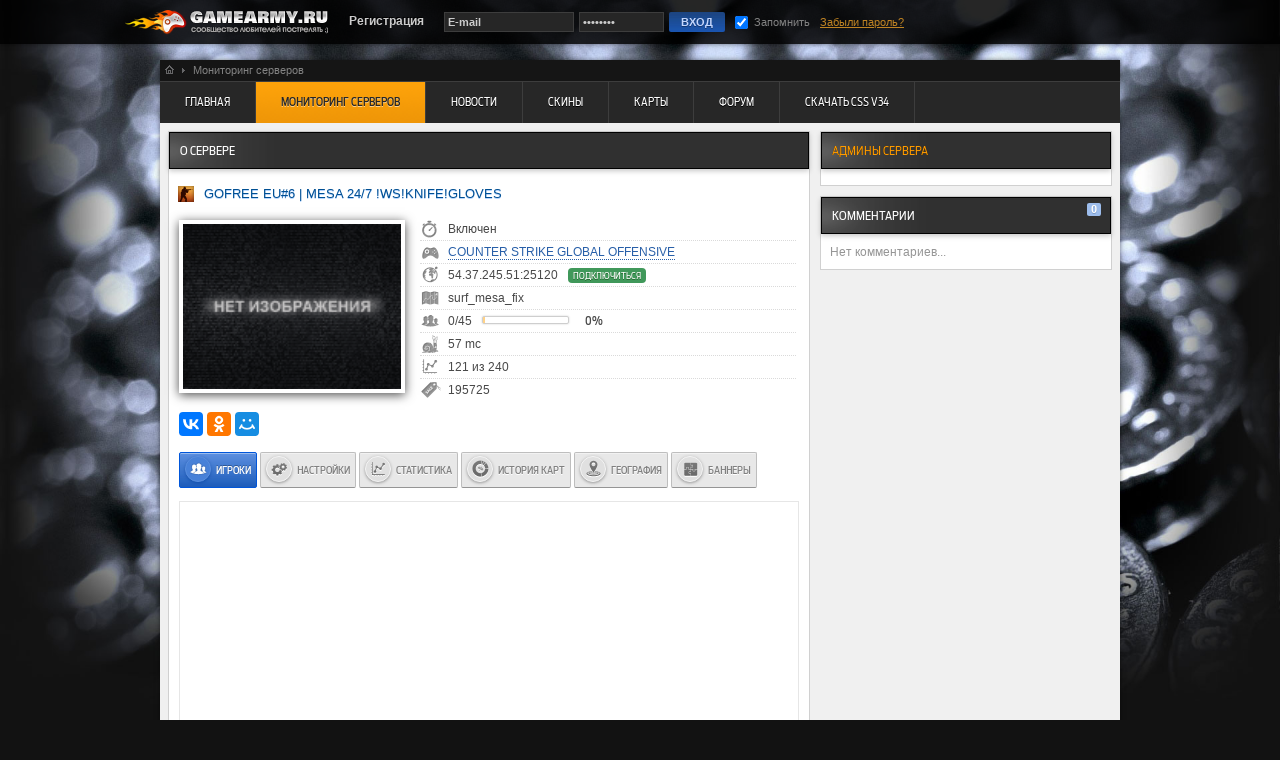

--- FILE ---
content_type: text/html; charset=utf-8
request_url: https://gamearmy.ru/monitoring/195725
body_size: 6571
content:
<!DOCTYPE html PUBLIC>
<html lang="ru">
<head>
<meta name="description" content="Наш мониторинг серверов является единственной и уникальной системой работающей в реальном времени и отображающей информацию без задержек. В рейтинг серверов попадают только онлайн сервера и сортируются по популярности, тем самым лучшие сервера перемещаются в начало рейтинга. 
На данный момент мы предлагаем самую мощную и быструю аналитико-мониторинговую систему, работающую в реальном времени и делающую ее отличным инструментом для тонкой настройки вашего игрового сервера и популяризации его среди игроков. 
Мы отслеживаем любую активность и сохраняем историю в виде понятной графической информации с возможностью получить полную и развернутую детализацию по вашему игровому серверу. Только у нас есть возможность управлять вашим игровым сервером через rcon панель с возможностью смены карт и банов игроков." />
<title>GoFree EU#6 | Mesa 24/7 !ws!knife!gloves (Counter Strike Global Offensive) | GameArmy.ru</title>

<meta property="og:url"                content="https://gamearmy.ru/monitoring/195725" />
<meta property="og:type"               content="article" />
<meta property="og:title"              content="Игровой сервер: GoFree EU#6 | Mesa 24/7 !ws!knife!gloves - Counter Strike Global Offensive" />
<meta property="og:description"        content="Сервис для игровых серверов Counter Strike Global Offensive, позволяит осуществлять круглосуточный контроль за вашим сервером, отображает количество игроков в реальном времени без задержек, с помощью rcon консоли можно осуществлять смену карты или забанить нежелательных игроков. Мы предоставляем историю игроков, рейтинг популярности той или другой карты и многое другое!" />

<meta name="keywords" content="Мониторинг серверов, мониторинг игровых серверов, онлайн сервера, мониторинг Arma 2,мониторинг BattleField 1942,мониторинг BattleField 2,мониторинг BattleField 2142,мониторинг BattleField Bad Company 2,мониторинг Call Of Duty,мониторинг Call Of Duty 2,мониторинг Call Of Duty 4: MW,мониторинг Call of Duty 5: WW,мониторинг Counter Strike Condition Zero,мониторинг CS GO,мониторинг Counter Strike Global Offensive,мониторинг CS 1.5,мониторинг Counter-Strike 1.5,мониторинг CS 1.6,мониторинг Counter-Strike 1.6,мониторинг Counter-Strike Pro Mod,мониторинг CSS,мониторинг Counter-Strike: Source,мониторинг CRYSIS,мониторинг Crysis Wars (warhead),мониторинг DOD,мониторинг Day Of Defeat,мониторинг DODS,мониторинг Day Of Defeat: Source,мониторинг Doom3,мониторинг Enemy Territory,мониторинг F.E.A.R.,мониторинг Garry's Mod,мониторинг HL2,мониторинг Half-Life 2,мониторинг Insurgency,мониторинг Killing Floor,мониторинг Left 4 Dead,мониторинг Left 4 Dead 2,мониторинг Medal Of Honor Assault,мониторинг Medal of Honor Spearhead,мониторинг Minecraft,мониторинг Quake 2,мониторинг Quake 3,мониторинг Quake 4,мониторинг Red Orchestra,мониторинг S.T.A.L.K.E.R. SC,мониторинг SWAT4,мониторинг TF2,мониторинг Team Fortress 2,мониторинг Unreal Tournament 2004,мониторинг Unreal Tournament 3,мониторинг Wolfenstein: ET,мониторинг Zombie Panic: Source,мониторинг Ил-2 Штурмовик" />
<meta name="robots" content="index, follow"/>
<meta charset="utf-8">
<meta http-equiv="X-UA-Compatible" content="IE=edge" />
<meta http-equiv="Content-Type" content="text/html; charset=utf-8" />
<link rel="SHORTCUT ICON" href="https://gamearmy.ru/images/favicon.ico" type="image/x-icon">

<link rel="stylesheet" href="https://gamearmy.ru/css/default.css" type="text/css" />
<link rel="stylesheet" href="https://gamearmy.ru/css/alter.css" type="text/css" />
<meta name="yandex-verification" content="461bba6e205a0ace" />
<!--[if IE]>
<link rel="stylesheet" href="https://gamearmy.ru/css/ie.css" type="text/css" />
<![endif]-->
<script type="text/javascript" src="https://gamearmy.ru/js/jquery.min.js"></script>
<script type="text/javascript" src="https://gamearmy.ru/js/jquery.md.js"></script>
<script type="text/javascript" src="https://gamearmy.ru/js/basic.js"></script>
<script type="text/javascript" src="https://gamearmy.ru/js/alter.js"></script>
<script type="text/javascript" src="https://gamearmy.ru/js/jquery.search.js"></script>
</head>
<body>

<div id="menu_top">
<div class="menu_box">
<a id="logotype" href="https://gamearmy.ru"><div class="logo"></div></a>
<a href="https://gamearmy.ru/registration"><div class="reg">Регистрация</div></a>

<input type="text" id="login" value="E-mail" class="enter enter_long">
<input type="password" id="pass" value="password" class="enter">
<input type="submit" value="  ВХОД  " class="top_key" id="top_key">
<input type="checkbox" name="rememberMe" id="rememberMe" checked>
<div class="remem">Запомнить</div>
<div class="restor"><a href="https://gamearmy.ru/restore">Забыли пароль?</a></div>
</div>
</div>

<!-- Content start -->
<div id="content">

<div class="point_line">
<a href="https://gamearmy.ru"><div class="home_ico"></div></a><div class="rezdelitel"></div><div class="home_text">Мониторинг серверов</div>
</div>

<div class="navigator">
<a href="https://gamearmy.ru/"><div class="navi_key">Главная</div></a>
 <a href="https://gamearmy.ru/monitoring"><div class="navi_active">Мониторинг серверов</div></a>
 <a href="https://gamearmy.ru/news"><div class="navi_key">Новости</div></a>
 <a href="https://gamearmy.ru/models"><div class="navi_key">Скины</div></a>
 <a href="https://gamearmy.ru/maps"><div class="navi_key">Карты</div></a>
 <a href="https://gamearmy.ru/forum"><div class="navi_key">Форум</div></a>
 <a href="https://gamearmy.ru/css_v34/"><div class="navi_key">Скачать CSS v34</div></a>

</div>
<script type="text/javascript" src="https://gamearmy.ru/js/raphael-min.js"></script>
<script type="text/javascript" src="https://gamearmy.ru/js/morris.js"></script>
<script type="text/javascript" src="https://gamearmy.ru/js/prettify.js"></script>
<script type="text/javascript" src="https://gamearmy.ru/js/example.js"></script>
<script type="text/javascript" src="https://gamearmy.ru/js/excanvas.js"></script>
<script type="text/javascript" src="https://gamearmy.ru/js/jquery.easy-pie-chart.js"></script>
<!-- <script type="text/javascript" src="//maps.google.com/maps?file=api&amp;v=2&amp;key=ABQIAAAADqLg4t6I8BvmOVH8fL2FzBRbrfneMGzfrZddPi_ASZIFjvYmUhTlWcMK_h29U0MNaC0qOGP8bpZkbg"></script> -->
<script type="text/javascript" src="https://gamearmy.ru/js/farbtastic.js"></script>
<script type="text/javascript" src="https://gamearmy.ru/js/img.ocupload.js"></script>
<script type="text/javascript" src="https://gamearmy.ru/js/monitoring.js"></script>

<link rel="stylesheet" href="https://gamearmy.ru/css/farbtastic.css" type="text/css" />
<link rel="stylesheet" href="https://gamearmy.ru/css/example.css" type="text/css" />
<link rel="stylesheet" href="https://gamearmy.ru/css/prettify.css" type="text/css" />
<link rel="stylesheet" href="https://gamearmy.ru/css/morris.css" type="text/css" />
<link rel="stylesheet" type="text/css" href="https://gamearmy.ru/css/chart.css" media="screen">
<link rel="stylesheet" type="text/css" href="https://gamearmy.ru/css/jquery.easy-pie-chart.css" media="screen">
<link rel="stylesheet" href="https://gamearmy.ru/css/monitoring2.css" type="text/css" />

<table width="100%"><tr>
<td valign="top">
<div class="left_bloc">
<div class="up_box">о сервере</div>
<div class="polubr"></div>
<h1 class="name_server"><img border='0' src='https://gamearmy.ru/images/monitoring/short_icon/csgo.png'>GoFree EU#6 | Mesa 24/7 !ws!knife!gloves</h1>
<table class="tab_det"><tr>
<td>
<div class="big_map"><img width='218px' src='https://gamearmy.ru/images/monitoring/maps/nomap.gif'></div>
</td><td>
<div class="polubr"></div>
<div class="vip_bloc_det vip_status">Включен</div>
<div class="vip_bloc_det vip_game"><a id="full_game" href="https://gamearmy.ru/monitoring/game_42">Counter Strike Global Offensive</a></div>
<div class="vip_bloc_det vip_ip">54.37.245.51:25120<a class="conn_key" href="steam://connect/54.37.245.51:25120" alt="Подключиться" title="Подключиться">Подключиться</a></div>
<div class="vip_bloc_det vip_map_name">surf_mesa_fix</div>
<div class="vip_bloc_det vip_gamers">0/45<div class="pline pline_det"><span><div class="plinb" style="width:0%"></div></span></div><b>0%</b></div>
<div class="vip_bloc_det vip_ping">57 mc</div>
<div class="vip_bloc_det vip_rang">121 из 240</div>
<div class="vip_bloc_det vip_id vip_end">195725</div>
</td>
</table>

<div class="soc_line_box_m">
<script type="text/javascript" src="//yastatic.net/es5-shims/0.0.2/es5-shims.min.js" charset="utf-8"></script>
<script type="text/javascript" src="//yastatic.net/share2/share.js" charset="utf-8"></script>
<div class="ya-share2" data-services="vkontakte,facebook,odnoklassniki,moimir,gplus" data-counter=""  data-title="Игровой сервер: GoFree EU#6 | Mesa 24/7 !ws!knife!gloves - Counter Strike Global Offensive" data-description="Сервис для игровых серверов Counter Strike Global Offensive, позволяит осуществлять круглосуточный контроль за вашим сервером, отображает количество игроков в реальном времени без задержек, с помощью rcon консоли можно осуществлять смену карты или забанить нежелательных игроков. Мы предоставляем историю игроков, рейтинг популярности той или другой карты и многое другое!"></div>
</div>






<div class="nav_key_line" ticket="3bcb41ce566c8aa0e36c577fd9dfeb48" server="195725">
<div class="mon_control_key_active control_key" id="gamers"><span></span> ИГРОКИ</div>
<div class="mon_control_key control_key" id="rules"><span></span> НАСТРОЙКИ</div>
<div class="mon_control_key control_key" id="history"><span></span> СТАТИСТИКА</div>
<div class="mon_control_key control_key" id="history_map"><span></span> ИСТОРИЯ КАРТ</div>
<div class="mon_control_key control_key" id="geo"><span></span> ГЕОГРАФИЯ</div>
<div class="mon_control_key control_key" id="banner"><span></span> БАННЕРЫ</div>
</div>

<iframe class="execute down_info" src="https://gamearmy.ru/user_stat?ticket=3bcb41ce566c8aa0e36c577fd9dfeb48&id=195725" frameborder="0" hspace="0"></iframe>

<div id="content_server" flag="https://gamearmy.ru">
<div class="zag_graph">Статистика сервера за сутки</div>
<div id="graph"></div>
<div class="zag_graph">Средняя посещаемость сервера за год</div>
<div id="graph2"></div>
<div class="zag_graph">Позиция в рейтинге за год</div>
<div id="graph3"></div>
</div>

<div id="map_history" flag="https://gamearmy.ru">
<div class="key_box">
сортировать 
<div id="t" class="check_key">по времени</div>
<div id="u" class="check_key_active">по игрокам</div>
</div>
<div class="zag_graph">Статистика по картам</div>
<div id="graph4"></div>
</div>

<div id="geography" flag="https://gamearmy.ru">
<div class="zag_graph">ГЕОГРАФИЯ игрового сервера</div>
<style>
#map {
	width:625px;
	height:400px;
	margin-left:8px;
}
</style>
<script type="text/javascript">
$(document).ready(function(){
	$('body').prepend('<div id="picker"></div>');
	$('#picker').hide();
	var f = $.farbtastic('#picker');
	var selected;
	$('.colorwell')
		.each(function () { f.linkTo(this); $(this).css('opacity', 0.75); })
		.focus(function() {
		if (selected) {
			$(selected).css('opacity', 0.75).removeClass('colorwell-selected');
		}
		f.linkTo(this);
		$('#picker').css('opacity', 1);
		$(selected = this).css('opacity', 1).addClass('colorwell-selected');
		});
});

function load() {

}
 
</script>

<table width="100%"><tr><td width="50%">
<table border="0" cellpadding="2" cellspacing="1">
<tr class="geo_top"><td rowspan="2"><img src="https://gamearmy.ru/images/map_server_point_big.png"></td><td>США</td><td>Вудбридж</td></tr>
<tr class="geo_bottom"><td>United States</td><td>Woodbridge</td></tr>
</table>
</td><td width="50%">
<table border="0" cellpadding="2" cellspacing="1">
<tr class="geo_top"><td rowspan="2"><img src="https://gamearmy.ru/images/map_user_point_big.png"></td><td>США</td><td>Кембридж</td></tr>
<tr class="geo_bottom"><td>United States</td><td>Cambridge</td></tr>
</table>
</td></tr></table>

<div class="geo_bottom" style="margin-left:8px" id="dist"></div>
<div id="map"></div>

</div>

<div id="banners" flag="https://gamearmy.ru">
<div class="zag_graph">баннеры и информеры для вашего сайта</div>
<div class="check_key_active banner_zag">Баннер 500х90</div>
<img class="banner" src="https://gamearmy.ru/monitor/195725.png" border="0">
<div id="key1html" class="numers areakey">КОД ДЛЯ САЙТА</div>
<div id="key1bb" class="numers areakey">КОД ДЛЯ ФОРУМА</div>
<textarea id="form1" onclick="this.select();"></textarea>

<div class="check_key_active banner_zag">Баннер 350х20</div>
<img id="lb" class="banner" src="https://gamearmy.ru/monitor/195725-red.png" border="0" flag="red">
<select id="select_color">
<option value="red">Красный</option>
<option value="yellow">Желтый</option>
<option value="green">Зелёный</option>
<option value="blue">Синий</option>
<option value="grey">Серый</option>
<option value="black">Черный</option>
</select>
<div id="key2html" class="numers areakey">КОД ДЛЯ САЙТА</div>
<div id="key2bb" class="numers areakey">КОД ДЛЯ ФОРУМА</div>
<textarea id="form2" onclick="this.select();"></textarea>

<div class="check_key_active banner_zag">Баннер 160х376</div><br>
<table><tr>
<td valign="top"><img class="banner_h" src="https://gamearmy.ru/monitor/big195725.png" border="0"></td>
<td valign="top">
<div id="key3html" class="numers areakey">КОД ДЛЯ САЙТА</div>
<div id="key3bb" class="numers areakey">КОД ДЛЯ ФОРУМА</div>
<textarea id="form3" onclick="this.select();"></textarea>
</td>
</tr></table>

<div class="check_key_active banner_zag">Информер для сайта</div><br>
<table><tr>
<td valign="top"><iframe id="informer" flag="https://gamearmy.ru/informer?razdel=2&id=195725" src="https://gamearmy.ru/informer?razdel=2&id=195725&bgColor=333333&fontColor=CCCCCC&titleBgColor=222222&titleColor=FF9900&borderColor=555555&linkColor=FFCC00&topLinkColor=222222&width=200&showMap=1&showPlayers=1&PlayersHeight=100&showBlogs=1&BlogsHeight=100" frameborder="0" hspace="0" scrolling="no"></iframe></td>
<td valign="top">

<table><tr>
<td class="opis">Цвет фона:</td><td class="opis"><input type="text" id="bgColor" class="inf_inp colorwell" value="#333333"></td><td class="opis"></td>
</tr><tr>
<td class="opis">Цвет текста:</td><td class="opis"><input type="text" id="fontColor" class="inf_inp colorwell" value="#CCCCCC"></td><td class="opis"></td>
</tr><tr>
<td class="opis">Фон заголовка:</td><td class="opis"><input type="text" id="titleBgColor" class="inf_inp colorwell" value="#222222"></td><td class="opis"></td>
</tr><tr>
<td class="opis">Цвет заголовка:</td><td class="opis"><input type="text" id="titleColor" class="inf_inp colorwell" value="#FF9900"></td><td class="opis"></td>
</tr><tr>
<td class="opis">Цвет границ:</td><td class="opis"><input type="text" id="borderColor" class="inf_inp colorwell" value="#555555"></td><td class="opis"></td>
</tr><tr>
<td class="opis">Цвет ссылок:</td><td class="opis"><input type="text" id="linkColor" class="inf_inp colorwell" value="#FFCC00"></td><td class="opis"></td>
</tr><tr>
<td class="opis">Название игры:</td><td class="opis"><input type="text" id="topLinkColor" class="inf_inp colorwell" value="#222222"></td><td class="opis"></td>
</tr><tr>
<td class="opis">Ширина:</td><td class="opis"><input type="text" id="width" class="inf_inp" value="200"></td><td class="opis">мин. 170px max. 250px</td>
</tr><tr>
<td class="opis">Показывать карту:</td><td class="opis"><input id="showMap" type="checkbox" value="1" checked></td><td class="opis"></td>
</tr><tr>
<td class="opis">Показывать игроков:</td><td class="opis"><input id="showPlayers" type="checkbox" value="1" checked></td><td class="opis"></td>
</tr><tr>
<td class="opis">Высота поля игроков:</td><td class="opis"><input id="PlayersHeight" type="text" class="inf_inp" value="100"></td><td class="opis"></td>
</tr><tr>
<td class="opis">Показывать отзывы:</td><td class="opis"><input id="showBlogs" type="checkbox" value="1" checked></td><td class="opis"></td>
</tr><tr>
<td class="opis">Высота поля отзывов:</td><td class="opis"><input id="BlogsHeight" type="text" class="inf_inp" value="100"></td><td class="opis"></td>


</tr></table>
<textarea id="form4" onclick="this.select();"></textarea>
</td>
</tr></table>

</div>

<br>
</td>
<td valign="top">



<div class="right_bloc">
<div class="up_box up_box_color">Админы сервера</div>
<div class="polubr"></div>
<div class="adm_box"></div>
</div>

<div class="right_bloc">
<div class="up_box">комментарии</div>
<div class="polubr"></div>
<div class="vip_comm2"><span id="total_comm">0</span></div>
<div id="comms">
<div class="comm_box no_comm">Нет комментариев...</div>
</div>
</div>
</td>
</tr></table>
</div>
<!-- Content end -->

<div id="futer">
<div class="jamp">мы в социальных сетях</div>
<div class="old_user">Сайт может содержать контент,<br>не предназначенный для лиц<br>младше 16 лет</div>
<div class="help_link"><span>Полезные ссылки</span><a href="/css_v34/">css v34</a><a href="/monitoring/game_7">кс сервер</a><a href="/monitoring/game_8">сервера ксс</a></div>
<div class="soc_line">
<a target="_blank" href="http://vk.com/gamearmy_ru" class="soc_vk"></a>
<a target="_blank" href="https://twitter.com/GameArmy_ru" class="soc_twit"></a>
<a target="_blank" href="http://ok.ru/gamearmy" class="soc_odk"></a>
<a target="_blank" href="http://steamcommunity.com/groups/GameArmy-ru" class="soc_st"></a>
</div>

<div class="f_menu"><a href="https://gamearmy.ru/">Главная</a>
 <a href="https://gamearmy.ru/monitoring">Мониторинг серверов</a>
 <a href="https://gamearmy.ru/news">Новости</a>
 <a href="https://gamearmy.ru/models">Скины</a>
 <a href="https://gamearmy.ru/maps">Карты</a>
 <a href="https://gamearmy.ru/forum">Форум</a>
 <a href="https://gamearmy.ru/css_v34/">Скачать CSS v34</a>
</div>
<div class="copyright">Copyright © 2007-2026 <a href="https://gamearmy.ru">gamearmy.ru</a><br>
Разрешается использование материалов портала
при обязательном указании ссылки на источник<br>
Create and Design: Родионов Вадим<br><br><br></div>

<div class="sponsors">
Спонсор раздела:
</div>
<div class=clear2"></div>
</div>

<br>
<div class="banners" style="display:none;">
<!--LiveInternet counter-->
<script type="text/javascript">
<!--
document.write("<a href='//www.liveinternet.ru/click' "+
"target=_blank><img src='//counter.yadro.ru/hit?t52.5;r"+
escape(document.referrer)+((typeof(screen)=="undefined")?"":
";s"+screen.width+"*"+screen.height+"*"+(screen.colorDepth?
screen.colorDepth:screen.pixelDepth))+";u"+escape(document.URL)+
";"+Math.random()+
"' alt='' title='LiveInternet: показано число просмотров и"+
" посетителей за 24 часа' "+
"border='0' width='88' height='31'></a>")
//-->
</script>
<!--/LiveInternet-->

<a href="//yandex.ru/cy?base=0&amp;host=www.gamearmy.ru">
<img src="//www.yandex.ru/cycounter?www.gamearmy.ru" width="88" height="31" alt="Индекс цитирования" border="0" />
</a>

<!-- Yandex.Metrika counter -->
<script type="text/javascript">
    (function (d, w, c) {
        (w[c] = w[c] || []).push(function() {
            try {
                w.yaCounter35463644 = new Ya.Metrika({
                    id:35463644,
                    clickmap:true,
                    trackLinks:true,
                    accurateTrackBounce:true
                });
            } catch(e) { }
        });

        var n = d.getElementsByTagName("script")[0],
            s = d.createElement("script"),
            f = function () { n.parentNode.insertBefore(s, n); };
        s.type = "text/javascript";
        s.async = true;
        s.src = "https://mc.yandex.ru/metrika/watch.js";

        if (w.opera == "[object Opera]") {
            d.addEventListener("DOMContentLoaded", f, false);
        } else { f(); }
    })(document, window, "yandex_metrika_callbacks");
</script>
<noscript><div><img src="https://mc.yandex.ru/watch/35463644" style="position:absolute; left:-9999px;" alt="" /></div></noscript>
<!-- /Yandex.Metrika counter -->

<script>
  (function(i,s,o,g,r,a,m){i['GoogleAnalyticsObject']=r;i[r]=i[r]||function(){
  (i[r].q=i[r].q||[]).push(arguments)},i[r].l=1*new Date();a=s.createElement(o),
  m=s.getElementsByTagName(o)[0];a.async=1;a.src=g;m.parentNode.insertBefore(a,m)
  })(window,document,'script','https://www.google-analytics.com/analytics.js','ga');

  ga('create', 'UA-78035605-1', 'auto');
  ga('send', 'pageview');

</script>
</div>
</body>

</html>


--- FILE ---
content_type: text/css
request_url: https://gamearmy.ru/css/prettify.css
body_size: 720
content:
.pln{color:#000}
@media screen{
.str{color:#080}
.kwd{color:#008}
.com{color:#800}
.typ{color:#606}
.lit{color:#066}
.pun,.opn,.clo{color:#660}
.tag{color:#008}
.atn{color:#606}
.atv{color:#080}
.dec,.var{color:#606}
.fun{color:red}
}
@media print,projection{
.str{color:#060}
.kwd{color:#006;font-weight:bold}
.com{color:#600;font-style:italic}
.typ{color:#404;font-weight:bold}
.lit{color:#044}
.pun,.opn,.clo{color:#440}
.tag{color:#006;font-weight:bold}
.atn{color:#404}
.atv{color:#060}
}
pre.prettyprint{
	padding:2px;
	border:1px solid #888
}
ol.linenums{
	margin-top:0;
	margin-bottom:0
}
li.L0,li.L1,li.L2,li.L3,li.L5,li.L6,li.L7,li.L8{
	list-style-type:none
}
li.L1,li.L3,li.L5,li.L7,li.L9{
	background:#eee
}


--- FILE ---
content_type: text/javascript; charset=utf-8
request_url: https://gamearmy.ru/js/alter.js
body_size: 368
content:
$(document).ready(function(){$('.alter').hover(function() {$('.title_box').remove();$('.box_a').remove();var left = $(this).offset().left;var top = $(this).offset().top + $(this).outerHeight() + 3;var data = $(this).attr('flag');if (!data) {data = $(this).attr('alt');}var title = '<div class="box_a"><div class="title_box"><div class="arrow-up"></div>'+ data +'</div></div>';$('body').prepend(title);var ww = ($('.title_box').outerWidth() / 2) - ($(this).outerWidth() / 2);$('.arrow-up').css('left', ($('.title_box').outerWidth() / 2) - 5);$('.box_a').css('left', left - ww).css('top', top+10).css('opacity', 0);$('.box_a').animate({'top': top+2, 'left': left - ww, 'opacity': 0.85},300);}, function() {$('.box_a').fadeOut(500);return false;});});